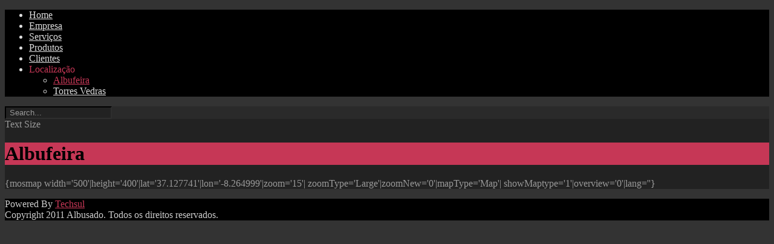

--- FILE ---
content_type: text/html; charset=utf-8
request_url: http://albusado.pt/index.php?option=com_content&view=article&id=94&Itemid=156&font-size=larger
body_size: 5379
content:
<!DOCTYPE html PUBLIC "-//W3C//DTD XHTML 1.0 Transitional//EN" "http://www.w3.org/TR/xhtml1/DTD/xhtml1-transitional.dtd">
<html xmlns="http://www.w3.org/1999/xhtml" xml:lang="en-gb" lang="en-gb" >
<head>
	  <meta http-equiv="content-type" content="text/html; charset=utf-8" />
  <meta name="robots" content="index, follow" />
  <meta name="keywords" content="joomla, Joomla, Comunidade Portuguesa de Joomla, JoomlaPT" />
  <meta name="title" content="Albufeira" />
  <meta name="author" content="Administrator" />
  <meta name="description" content="Joomla! - Um Motor de Portais Dinâmicos e Sistema de Gestão de Conteúdos" />
  <meta name="generator" content="Joomla! 1.5 - Open Source Content Management" />
  <title>Albufeira</title>
  <link rel="stylesheet" href="/components/com_gantry/css/gantry.css" type="text/css" />
  <link rel="stylesheet" href="/components/com_gantry/css/grid-12.css" type="text/css" />
  <link rel="stylesheet" href="/components/com_gantry/css/joomla.css" type="text/css" />
  <link rel="stylesheet" href="/templates/rt_panacea_j15/css/joomla.css" type="text/css" />
  <link rel="stylesheet" href="/templates/rt_panacea_j15/css/extended.css" type="text/css" />
  <link rel="stylesheet" href="/templates/rt_panacea_j15/css/demo-styles.css" type="text/css" />
  <link rel="stylesheet" href="/templates/rt_panacea_j15/css/template.css" type="text/css" />
  <link rel="stylesheet" href="/templates/rt_panacea_j15/css/template-webkit.css" type="text/css" />
  <link rel="stylesheet" href="/templates/rt_panacea_j15/css/overlays.css" type="text/css" />
  <link rel="stylesheet" href="/templates/rt_panacea_j15/css/typography.css" type="text/css" />
  <link rel="stylesheet" href="/templates/rt_panacea_j15/css/fusionmenu.css" type="text/css" />
  <style type="text/css">
    <!--
.module-content ul.menu li.active > a, .module-content ul.menu li.active > .separator, .module-content ul.menu li.active > .item, .module-content ul.menu li > a:hover, .module-content ul.menu li .separator:hover, .module-content ul.menu li > .item:hover {color:#C63756;}
.box1 .module-content ul.menu li.active > a, .box1 .module-content ul.menu li.active > .separator, .box1 .module-content ul.menu li.active > .item, .box1 .module-content ul.menu li > a:hover, .box1 .module-content ul.menu li .separator:hover, .box1 .module-content ul.menu li > .item:hover {color:#C63756;}
.box2 .module-content ul.menu li.active > a, .box2 .module-content ul.menu li.active > .separator, .box2 .module-content ul.menu li.active > .item, .box2 .module-content ul.menu li > a:hover, .box2 .module-content ul.menu li .separator:hover, .box2 .module-content ul.menu li > .item:hover {color:#C63756;}
.box3 .module-content ul.menu li.active > a, .box3 .module-content ul.menu li.active > .separator, .box3 .module-content ul.menu li.active > .item, .box3 .module-content ul.menu li > a:hover, .box3 .module-content ul.menu li .separator:hover, .box3 .module-content ul.menu li > .item:hover {color:#000000;}
body {background:#333333;}
#rt-header, #rt-top, #rt-navigation {background:#000000;}
.menutop ul {background-color:#000000;}
#rt-header, #rt-header .title, #rt-top, #rt-top .title, #rt-navigation {color:#DDDDDD;}
#rt-header .module-content a, #rt-header .title span, #rt-top a, #rt-top .title span, #rt-navigation .module-content a {color:#C63756;}
.menutop li.root > .item, .menutop li > .item {color:#DDDDDD;}
.menutop li.root.active > .item, .menutop li.root.active > .item:hover, .menutop li.root.active.f-mainparent-itemfocus > .item, .menutop li.root:hover > .item, .menutop li.root.f-mainparent-itemfocus > .item, .menutop li:hover > .image, .menutop li.f-menuparent-itemfocus .image, .menutop li.active > .image, .menutop li.active > .image, .menutop li:hover > .bullet, .menutop li.f-menuparent-itemfocus .bullet, .menutop li.active > .bullet, .menutop li.active > .bullet, .menu-type-splitmenu .menutop li.active .item, .menu-type-splitmenu .menutop li:hover .item, body #idrops li.root-sub a, body #idrops li.root-sub span.separator, body #idrops li.root-sub.active a, body #idrops li.root-sub.active span.separator {color:#C63756;}
#rt-header .menutop li a:hover{color:#C63756;}
#rt-body-bg2, #more-articles span, #form-login .inputbox, body #roksearch_results .roksearch_header, body #roksearch_results .roksearch_row_btm, body #roksearch_results .roksearch_even:hover, body #roksearch_results .roksearch_odd:hover {background:#222;}
#roksearch_search_str {background-color:#222 !important;}
.title1 .title, .title1 .title span, .title1 .title a, .title1 .title a span, .title2 .title, .title2 .title span, .title2 .title a, .title2 .title a span, .number-image {color:#222;}
body, #rt-bottom, legend, a:hover, .button:hover, .module-content ul.menu a, .module-content ul.menu .separator, .module-content ul.menu .item, .roktabs-wrapper .roktabs-links li span, #rokajaxsearch .inputbox, #form-login .inputbox {color:#999999;}
a, .button, .module-content ul.menu a:hover, .module-content ul.menu .separator:hover, .module-content ul.menu .item:hover, .roktabs-wrapper .roktabs-links li.active span, .heading1, .box1 .title {color:#C63756;}
#rt-footer-surround {background:#000000;}
#rt-footer, #rt-footer .module-content a:hover, #rt-copyright, #rt-copyright a:hover, #rt-footer .title, #rt-copyright .title {color:#CCCCCC;}
#rt-footer .module-content a, #rt-copyright a, #rt-footer .title span, #rt-copyright .title span {color:#C63756;}
.box1 .rt-block, .box1 .rt-article-bg, .roktabs-wrapper .active-arrows, .title3 .module-title-surround, #more-articles, .details-layout3 .rt-joomla .rt-articleinfo, .rt-joomla .inputbox, .rt-joomla input#email, .rt-joomla input#name, .rt-joomla input#username, .rt-joomla input#password, .rt-joomla input#password2, .rt-joomla input#passwd, body #roksearch_results {background:#2a2a2a;}
.box1 .number-image {color:#2a2a2a;}
.box1 .rt-block, .roktabs-wrapper .active-arrows, .title3 .module-title-surround, .details-layout1 .rt-articleinfo, .roktabs-wrapper .roktabs-links ul li, #more-articles, #more-articles span, .details-layout3 .rt-joomla .rt-articleinfo, #rokajaxsearch .inputbox, .box1 .rt-article-bg, body #roksearch_results, body #roksearch_results .roksearch_header, body #roksearch_results .roksearch_even, body #roksearch_results .roksearch_odd {border-color:#2e2e2e;}
#more-articles.disabled, #more-articles.disabled:hover {color: #3c3c3c}
.box1 .module-content, .box1 .module-content .button:hover, .box1 .title, .title3 .title, .title3 .title a, .box1 .module-content a:hover, .rt-joomla .inputbox, .rt-joomla  input#email, #rt-main input#name, .rt-joomla input#username, .rt-joomla input#password, .rt-joomla input#password2, .rt-joomla input#passwd {color:#999999;}
.box1 .module-content a, .box1 .module-content .button, .box1 .title span, .title3 .title span, .title3 .title a span {color:#C63756;}
.box2 .rt-block, .box2 .rt-article-bg, .title1 .module-title-surround, .title4 .module-title-surround {background:#3c3c3c;}
.box2 .number-image {color:#3c3c3c;}
.box2 .rt-block, .title4 .module-title-surround, .box2 .rt-article-bg {border-color:#4c4c4c;}
.box2 .module-content, .box2 .title, .title4 .title, .title4 .title a, .box2 .module-content a:hover, .box2 .module-content .button:hover, .box2 .module-content ul.menu li a, .box2 .module-content ul.menu li .separator, .box2 .module-content ul.menu li .item {color:#999999;}
.box2 .module-content a, .box2 .module-content .button, .box2 .title span, .title4 .title span, .title4 .title a span {color:#C63756;}
.box3 .rt-block, .box3 .rt-article-bg, .title2 .module-title-surround, .title5 .module-title-surround {background:#C63756;}
.box3 .number-image {color:#C63756;}
.box3 .rt-block, .title5 .module-title-surround, .box3 .rt-article-bg {border-color:#111111;}
.box3 .module-content, .box3 .module-content .button:hover, .box3 .title, .title5 .title, .title5 .title a, .box3 .module-content a:hover, .box3 .module-content ul.menu li a, .box3 .module-content ul.menu li .separator, .box3 .module-content ul.menu li .item {color:#000000;}
.box3 .module-content a, .box3 .module-content .button, .box3 .title span, .title5 .title span, .title5 .title a span {color:#000000;}
.rt-joomla th, .rt-joomla tr.even td  {background:#2a2a2a;}
.rt-joomla th {border-bottom: 2px solid #2e2e2e;}
.rt-joomla tr.even td  {border-bottom: 1px solid #2e2e2e;}
body.rt-normal .rt-articleinfo, body.rt-flipped .rt-articleinfo, body.rt-left .rt-articleinfo, body.rt-right .rt-articleinfo {color:#C63756;}
body.rt-normal .rt-articleinfo, body.rt-flipped .rt-articleinfo, body.rt-left .rt-articleinfo, body.rt-right .rt-articleinfo {background:#2a2a2a;}
#rt-rotator-bg {background-image: url(/templates/rt_panacea_j15/images/showcase-bgs/purple-alligator-paper.jpg);}
body #community-wrap .label, body #cWindow .label {color:#999999;}
#community-wrap .joms-apps .app-item.app-core, body #community-wrap .advance-not-found, body #community-wrap .event-not-found, body #community-wrap .group-not-found, body #community-wrap .people-not-found, body #community-wrap .video-not-found, body #community-wrap .community-empty-list, #cWindow .community-empty-list, #community-wrap .cSubmenu, body #community-admin-wrapper, #community-wrap div.profile-toolbox-bl,div.joms-newsfeed-item .newsfeed-content-hidden, body #community-wrap div.greybox div div {background:#2a2a2a;}
body #rt-main #community-wrap #cToolbarNav.cToolbar ul#cToolbarNavList div, body #rt-main #community-wrap #cToolbarNav.cToolbar .cToolbar, body #rt-main #rt-mainbody #community-wrap #cToolbarNav.cToolbar {background-color:#000000 !important;}
body #rt-main #community-wrap #cToolbarNav.cToolbar ul#cToolbarNavList li a,body #rt-main #community-wrap .cSubmenu ul.submenu li a  {color:#C63756 !important;}
body #community-wrap .inputbox, body #community-wrap div.profile-info .contentheading, body #rt-main #community-wrap .app-box-title,body #community-wrap div.greybox div div div h2, body #community-wrap div.greybox div div div h1, body #rt-main #community-wrap .cModule h3,body #community-wrap div.ctitle h2  {color:#999999;}
body #rt-main #community-wrap .inputbox, #community-wrap .app-item, #community-wrap .joms-apps .app-item.app-core, body #community-wrap .advance-not-found, body #community-wrap .event-not-found, body #community-wrap .group-not-found, body #community-wrap .people-not-found, body #community-wrap .video-not-found, body #community-wrap .community-empty-list, #cWindow .community-empty-list, #community-wrap ul.submenu li a, #community-wrap ul.submenu li span, body #community-wrap #cFilterBar, body #community-admin-wrapper, #community-wrap .cModule h4, body #community-wrap .profile-avatar img, body #community-wrap div.profile-box, body #community-wrap #profile-new-status textarea#statustext, div.joms-newsfeed-item, body #community-wrap .video-item .video-item, #community-wrap .app-box-footer, #community-wrap a img.avatar, body #community-wrap .inputbox, body #community-wrap div.greybox, body #community-wrap div#profile-status,body #rt-main #community-wrap .newsfeed-item, body #rt-main #community-wrap div.ctitle, body #rt-main #community-wrap .app-box-header,body #rt-main #community-wrap .cModule h3, body #rt-main #community-wrap .cModule.searchbox .input_wrap, body #rt-main #community-wrap .group-menus {border-color:#2e2e2e;}
body #rt-main #community-wrap .group-menu a, body #rt-main #community-wrap .group-menu.important a {color:#C63756;}
div.itemCommentsForm form input#submitCommentButton, div.itemAuthorBlock, div.itemAuthorBlock, div.itemAuthorBlock, body.cssstyle-style4 div.itemAuthorBlock, div.itemAuthorBlock, div.itemAuthorBlock, div.userItemCategory, div.itemCategory, div.subCategory, div.itemListCategory {background:#2a2a2a;}
div.itemCommentsForm form input#submitCommentButton, .itemAuthorLatest h3, div.itemHeader h2.itemTitle, span.catItemImage img, div.itemHeader h2.itemTitle {color:#999999;}
div.itemCommentsForm form input#submitCommentButton, div.itemCommentsForm p.itemCommentsFormNotes, div.itemAuthorBlock img.itemAuthorAvatar, div.itemComments, span.itemImage img, div.userBlock img, div.catItemHeader h3.catItemTitle, div.userBlock p.userAdditionalInfo, div.catItemTagsBlock, div.catItemCategory, div.itemHitsTwitter, .itemAuthorLatest h3, div.itemHeader h2.itemTitle, span.catItemImage img, div.itemHeader h2.itemTitle, div.itemSocialLinksBlock, div.subCategory, div.itemListCategory {border-color:#2e2e2e;}
#vmMainPage h1, #vmMainPage h2, #vmMainPage h3, #vmMainPage h4 {border-color:#2e2e2e;}
#vmMainPage h1, #vmMainPage h3 {color:#999999;}
div#tienda_product_header span.product_name, .tienda_header {border-color:#2e2e2e;}
div#tienda_product_header span.product_name, .tienda_header span, div#tienda_category_header span {color:#999999;}
#jc h4, #jc #comments-footer {border-color:#2e2e2e;}
#jc h4 {color:#999999;}
#jc .even .rbox {background:#2a2a2a;}
#jc .odd .rbox {background:#3c3c3c;}
#jc #comments .even .quote, #jc #comments .even .comment-box .comment-body,#jc #comments .even .comment-box .comment-author, #jc #comments .even .comment-box .comment-anchor, #jc #comments .even .comment-box .comment-date {color:#999999 !important;}
#jc #comments .odd .quote,#jc #comments .odd .comment-box .comment-body, #jc #comments .odd .comment-box .comment-author, #jc #comments .odd .comment-box .comment-anchor, #jc #comments .odd .comment-box .comment-date{color:#999999 !important;}
#jc #comments .even a {color:#C63756;}
#jc #comments .odd a {color:#C63756;}
.rt-pagination {display: none;}body #rt-logo {width:197px;height:65px;}
    -->
  </style>
  <script type="text/javascript" src="/media/system/js/mootools.js"></script>
  <script type="text/javascript" src="/media/system/js/caption.js"></script>
  <script type="text/javascript" src="/templates/rt_panacea_j15/js/gantry-articledetails.js"></script>
  <script type="text/javascript" src="/components/com_gantry/js/gantry-totop.js"></script>
  <script type="text/javascript" src="/components/com_gantry/js/gantry-buildspans.js"></script>
  <script type="text/javascript" src="/components/com_gantry/js/gantry-inputs.js"></script>
  <script type="text/javascript" src="/components/com_gantry/js/gantry-smartload.js"></script>
  <script type="text/javascript" src="/components/com_gantry/js/gantry-morearticles.js"></script>
  <script type="text/javascript" src="/modules/mod_roknavmenu/themes/fusion/js/fusion.js"></script>
  <script type="text/javascript" src="/modules/mod_rokajaxsearch/js/rokajaxsearch.js"></script>
  <script type="text/javascript">

			window.addEvent('domready', function() {
				var modules = ['rt-block'];
				var header = ['h3','h2','h1'];
				GantryBuildSpans(modules, header);
			});
		InputsExclusion.push('.content_vote','#rt-popup','#vmMainPage','#community-wrap')window.addEvent('domready', function() {new GantrySmartLoad({'offset': {'x': 200, 'y': 200}, 'placeholder': '/templates/rt_panacea_j15/images/blank.gif', 'exclusion': ['ul.menutop,div.roktabs-wrapper,span.image,div.fusion-submenu-wrapper']}); });window.addEvent('domready', function() { new GantryMoreArticles({'leadings': 0, 'moreText': 'More Articles', 'url': '/index.php?option=com_content&amp;view=article&amp;id=94&amp;Itemid=156&amp;tmpl=component&amp;type=raw'}); })
				window.addEvent('domready', function() {
					var content = $$('#rt-rotator .rotator-desc'), overlay = $$('.rotator-overlay');
					if (!content.length) { if (overlay.length) overlay.setStyle('display', 'none'); } 
				});
			
		        window.addEvent('load', function() {
					new Fusion('ul.menutop', {
						pill: 0,
						effect: 'slide and fade',
						opacity: 1,
						hideDelay: 500,
						centered: 0,
						tweakInitial: {'x': 0, 'y': 0},
        				tweakSubsequent: {'x': 2, 'y': -12},
						menuFx: {duration: 200, transition: Fx.Transitions.Sine.easeOut},
						pillFx: {duration: 400, transition: Fx.Transitions.Back.easeOut}
					});
	            });window.addEvent((window.webkit) ? 'load' : 'domready', function() {
				window.rokajaxsearch = new RokAjaxSearch({
					'results': ' Results',
					'close': '',
					'websearch': 1,
					'blogsearch': 0,
					'imagesearch': 1,
					'videosearch': 0,
					'imagesize': 'MEDIUM',
					'safesearch': 'MODERATE',
					'search': ' Search...',
					'readmore': ' Read more...',
					'noresults': ' No results',
					'advsearch': ' Advanced search',
					'page': ' Page',
					'page_of': ' of',
					'searchlink': 'http://albusado.pt/index.php?option=com_search&amp;view=search&amp;tmpl=component',
					'advsearchlink': 'http://albusado.pt/index.php?option=com_search&amp;view=search',
					'uribase': 'http://albusado.pt/',
					'limit': '10',
					'perpage': '3',
					'ordering': 'newest',
					'phrase': 'any',
					'hidedivs': '',
					'includelink': 1,
					'viewall': ' View all results',
					'estimated': ' estimated',
					'showestimated': 1,
					'showpagination': 1,
					'showcategory': 1,
					'showreadmore': 1,
					'showdescription': 1
				});
			});
  </script>
</head>
	<body  class="readonstyle-button font-family-default font-size-is-large menu-type-fusionmenu col12 menu-albufeira -coresettings,-presets,-layouts option-com-content view-article">
				<div id="rt-drawer">
			<div class="rt-container">
								<div class="clear"></div>
			</div>
		</div>
								<div id="rt-header-surround" class="header-overlay-dark">
															<div id="rt-header"><div id="rt-header2">
												<div class="rt-container">
													
<div class="rt-grid-3 rt-alpha">
    			<div class="rt-block">
    	    	<a href="/" id="rt-logo"></a>
    		</div>
	    
</div>
<div class="rt-grid-9 rt-omega">
    <div class="nopill">
	<ul class="menutop level1 " >
						<li class="item1 root" >
					<a class="orphan item bullet" href="http://albusado.pt/"  >
				<span>
			    				Home				   
				</span>
			</a>
			
			
	</li>	
							<li class="item53 root" >
					<a class="orphan item bullet" href="/index.php?option=com_content&amp;view=article&amp;id=90&amp;Itemid=53&Name=Value"  >
				<span>
			    				Empresa				   
				</span>
			</a>
			
			
	</li>	
							<li class="item61 root" >
					<a class="orphan item bullet" href="/index.php?option=com_content&amp;view=article&amp;id=91&amp;Itemid=61"  >
				<span>
			    				Serviços				   
				</span>
			</a>
			
			
	</li>	
							<li class="item62 root" >
					<a class="orphan item bullet" href="/index.php?option=com_content&amp;view=article&amp;id=92&amp;Itemid=62"  >
				<span>
			    				Produtos				   
				</span>
			</a>
			
			
	</li>	
							<li class="item69 root" >
					<a class="orphan item bullet" href="/index.php?option=com_content&amp;view=article&amp;id=93&amp;Itemid=69"  >
				<span>
			    				Clientes				   
				</span>
			</a>
			
			
	</li>	
							<li class="item134 parent active root" >
					<span class="daddy item bullet nolink">
			    <span>
			        			    Localização			    			    </span>
			</span>
			
					<div class="fusion-submenu-wrapper level2">
				<div class="drop-top"></div>
				<ul class="level2">
								
							<li class="item156 active" >
					<a class="orphan item bullet" href="/index.php?option=com_content&amp;view=article&amp;id=94&amp;Itemid=156"  >
				<span>
			    				Albufeira				   
				</span>
			</a>
			
			
	</li>	
									
							<li class="item157" >
					<a class="orphan item bullet" href="/index.php?option=com_content&amp;view=article&amp;id=95&amp;Itemid=157"  >
				<span>
			    				Torres Vedras				   
				</span>
			</a>
			
			
	</li>	
										</ul>
			</div>
			
	</li>	
				</ul>
</div>

</div>
							<div class="clear"></div>
												</div>
											</div></div>
														</div>
								<div id="rt-rotator" class="body-overlay-dark"><div id="rt-rotator-bg"></div><div id="rt-rotator2"><div class="rotator-overlay"></div>
										<div class="rt-container">
											<div class="rt-grid-12 rt-alpha rt-omega">
							<div class="rt-block">
								
							</div>
						</div>
										</div>
									</div></div>
									<div class="header-full">
			<div id="rt-body-surround" class="body-overlay-dark">
				<div class="rt-container">
					<div id="rt-body-bg" class="header-full footer-full"><div id="rt-body-bg2"><div id="rt-body-bg3"><div id="rt-body-bg4">
																														<div id="rt-utility">
							<div class="rt-grid-4 rt-alpha">
                    <div class="box1">
                    <div class="rt-block">
								<div class="rt-module-surround">
					<div class="rt-module-inner">
						<div class="module-content">
		                	<form name="rokajaxsearch" id="rokajaxsearch" class="blue" action="http://albusado.pt/" method="get">
<div class="rokajaxsearchbox1">
	<div class="roksearch-wrapper">
		<input id="roksearch_search_str" name="searchword" type="text" class="inputbox" value=" Search..." />
	</div>
	<input type="hidden" name="searchphrase" value="any"/>
	<input type="hidden" name="limit" value="20" />
	<input type="hidden" name="ordering" value="newest" />
	<input type="hidden" name="view" value="search" />
	<input type="hidden" name="Itemid" value="99999999" />
	<input type="hidden" name="option" value="com_search" />

	
	<div id="roksearch_results"></div>
</div>
<div id="rokajaxsearch_tmp" style="visibility:hidden;display:none;"></div>
</form>							<div class="clear"></div>
						</div>
					</div>
				</div>
            </div>
                </div>
		
</div>
<div class="rt-grid-2 rt-prefix-6 rt-omega">
    		<div class="rt-block">
			<div id="rt-accessibility">
				<div class="rt-desc">Text Size</div>
				<div id="rt-buttons">
					<a href="/index.php?option=com_content&amp;view=article&amp;id=94&amp;Itemid=156&amp;font-size=smaller" title="Decrease Text Size" class="small"><span class="button"></span></a>
					<a href="/index.php?option=com_content&amp;view=article&amp;id=94&amp;Itemid=156&amp;font-size=larger" title="Increase Text Size" class="large"><span class="button"></span></a>
				</div>
			</div>
			<div class="clear"></div>
		</div>
		
</div>
							<div class="clear"></div>
						</div>
																													              <div id="rt-main" class="mb12">
               	<div class="rt-main-inner">
                    <div class="rt-grid-12 ">
                        						<div class="rt-block">
                        						<div class="title5 details-layout3 box-light">
                            <div id="rt-mainbody">
                                
<div class="rt-joomla ">
	<div class="rt-article">
		<div class="rt-article-bg">
		
				<div class="module-title-surround"><div class="module-title">
						<h1 class="title">
			Albufeira			</h1>
					</div></div>
		<div class="clear"></div>
				
				<div class="module-content">
			
			
			<p>{mosmap width='500'|height='400'|lat='37.127741'|lon='-8.264999'|zoom='15'| zoomType='Large'|zoomNew='0'|mapType='Map'| showMaptype='1'|overview='0'|lang=''}</p>
					</div>
				</div>
	</div>
</div>
                            </div>
							<div class="clear"></div>
						</div>
                        						</div>
                                            </div>
                                        <div class="clear"></div>
                </div>
            </div>
																							</div></div></div></div>
				</div>
			</div>
		</div>
						<div id="rt-footer-surround" class="footer-overlay-dark"><div id="rt-footer-surround2">
												<div id="rt-copyright">
										<div class="rt-container">
											<!--?php //echo $gantry->displayModules('copyright','standard','standard'); ?-->
                                                <span>Powered By <A href="http://www.techsul.pt" target="_blank">Techsul</A><br>
                                                Copyright 2011 Albusado. Todos os direitos reservados.</span>
						<div class="clear"></div>
										</div>
									</div>
							</div></div>
									</body>
</html>
